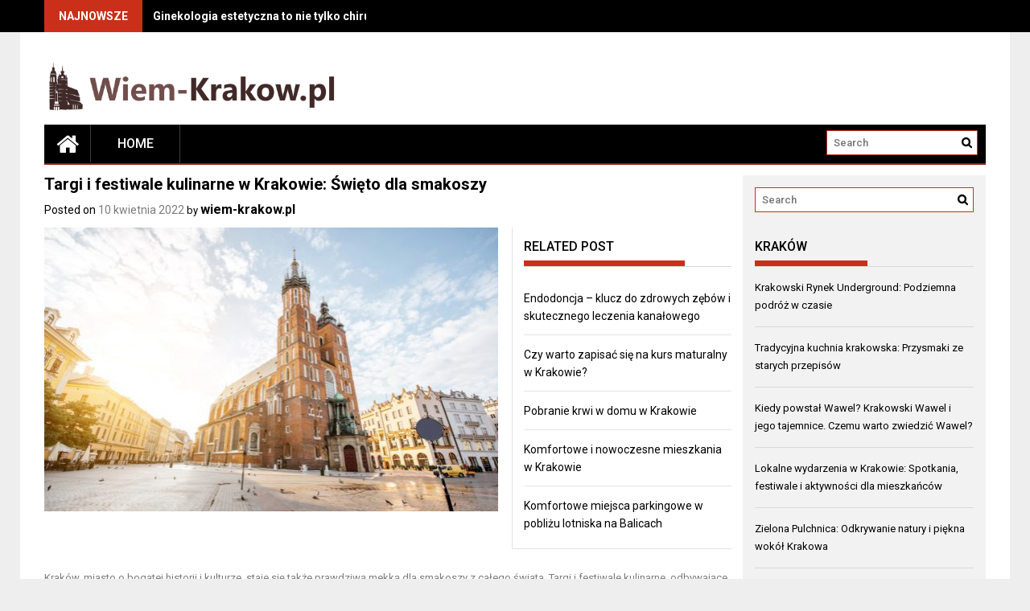

--- FILE ---
content_type: text/html; charset=UTF-8
request_url: https://wiem-krakow.pl/targi-i-festiwale-kulinarne-w-krakowie-swieto-dla-smakoszy/
body_size: 16892
content:
<!DOCTYPE html>
<html lang="pl-PL">
<head>
    <meta charset="UTF-8">
    <meta name="viewport" content="width=device-width, initial-scale=1">
    <link rel="profile" href="https://gmpg.org/xfn/11">
    <link rel="pingback" href="https://wiem-krakow.pl/xmlrpc.php">

    <meta name='robots' content='index, follow, max-image-preview:large, max-snippet:-1, max-video-preview:-1' />

	<!-- This site is optimized with the Yoast SEO plugin v26.6 - https://yoast.com/wordpress/plugins/seo/ -->
	<title>Targi i festiwale kulinarne w Krakowie: Święto dla smakoszy - Informator Kraków</title>
	<link rel="canonical" href="https://wiem-krakow.pl/targi-i-festiwale-kulinarne-w-krakowie-swieto-dla-smakoszy/" />
	<meta property="og:locale" content="pl_PL" />
	<meta property="og:type" content="article" />
	<meta property="og:title" content="Targi i festiwale kulinarne w Krakowie: Święto dla smakoszy - Informator Kraków" />
	<meta property="og:description" content="Kraków, miasto o bogatej historii i kulturze, staje się także prawdziwą mekką dla smakoszy z całego świata. Targi i festiwale kulinarne, odbywające się w różnych zakątkach tego pięknego miasta, oferują niezapomniane doznania kulinarne oraz możliwość spróbowania potraw z najróżniejszych zakątków globu. Każde wydarzenie to nie tylko szansa na degustację pysznych dań, ale także okazja do odkrywania lokalnych specjałów i tradycji kulinarnych. Przygotuj się na wyjątkowe doświadczenia, które zaspokoją nawet najbardziej wymagające podniebienia! Jakie są najpopularniejsze..." />
	<meta property="og:url" content="https://wiem-krakow.pl/targi-i-festiwale-kulinarne-w-krakowie-swieto-dla-smakoszy/" />
	<meta property="og:site_name" content="Informator Kraków" />
	<meta property="article:published_time" content="2022-04-09T23:18:13+00:00" />
	<meta property="article:modified_time" content="2025-12-19T11:49:11+00:00" />
	<meta property="og:image" content="https://wiem-krakow.pl/wp-content/uploads/2023/05/cityscape-view-market-square-with-famous-saint-marys-basilica-during-sunrise-krakow-poland.jpg" />
	<meta property="og:image:width" content="1280" />
	<meta property="og:image:height" content="854" />
	<meta property="og:image:type" content="image/jpeg" />
	<meta name="author" content="wiem-krakow.pl" />
	<meta name="twitter:card" content="summary_large_image" />
	<meta name="twitter:label1" content="Napisane przez" />
	<meta name="twitter:data1" content="wiem-krakow.pl" />
	<meta name="twitter:label2" content="Szacowany czas czytania" />
	<meta name="twitter:data2" content="7 minut" />
	<script type="application/ld+json" class="yoast-schema-graph">{"@context":"https://schema.org","@graph":[{"@type":"Article","@id":"https://wiem-krakow.pl/targi-i-festiwale-kulinarne-w-krakowie-swieto-dla-smakoszy/#article","isPartOf":{"@id":"https://wiem-krakow.pl/targi-i-festiwale-kulinarne-w-krakowie-swieto-dla-smakoszy/"},"author":{"name":"wiem-krakow.pl","@id":"https://wiem-krakow.pl/#/schema/person/3e42c466667eaa19d950d5047ef8ae69"},"headline":"Targi i festiwale kulinarne w Krakowie: Święto dla smakoszy","datePublished":"2022-04-09T23:18:13+00:00","dateModified":"2025-12-19T11:49:11+00:00","mainEntityOfPage":{"@id":"https://wiem-krakow.pl/targi-i-festiwale-kulinarne-w-krakowie-swieto-dla-smakoszy/"},"wordCount":1462,"publisher":{"@id":"https://wiem-krakow.pl/#organization"},"image":{"@id":"https://wiem-krakow.pl/targi-i-festiwale-kulinarne-w-krakowie-swieto-dla-smakoszy/#primaryimage"},"thumbnailUrl":"https://wiem-krakow.pl/wp-content/uploads/2023/05/cityscape-view-market-square-with-famous-saint-marys-basilica-during-sunrise-krakow-poland.jpg","articleSection":["Kraków"],"inLanguage":"pl-PL"},{"@type":"WebPage","@id":"https://wiem-krakow.pl/targi-i-festiwale-kulinarne-w-krakowie-swieto-dla-smakoszy/","url":"https://wiem-krakow.pl/targi-i-festiwale-kulinarne-w-krakowie-swieto-dla-smakoszy/","name":"Targi i festiwale kulinarne w Krakowie: Święto dla smakoszy - Informator Kraków","isPartOf":{"@id":"https://wiem-krakow.pl/#website"},"primaryImageOfPage":{"@id":"https://wiem-krakow.pl/targi-i-festiwale-kulinarne-w-krakowie-swieto-dla-smakoszy/#primaryimage"},"image":{"@id":"https://wiem-krakow.pl/targi-i-festiwale-kulinarne-w-krakowie-swieto-dla-smakoszy/#primaryimage"},"thumbnailUrl":"https://wiem-krakow.pl/wp-content/uploads/2023/05/cityscape-view-market-square-with-famous-saint-marys-basilica-during-sunrise-krakow-poland.jpg","datePublished":"2022-04-09T23:18:13+00:00","dateModified":"2025-12-19T11:49:11+00:00","breadcrumb":{"@id":"https://wiem-krakow.pl/targi-i-festiwale-kulinarne-w-krakowie-swieto-dla-smakoszy/#breadcrumb"},"inLanguage":"pl-PL","potentialAction":[{"@type":"ReadAction","target":["https://wiem-krakow.pl/targi-i-festiwale-kulinarne-w-krakowie-swieto-dla-smakoszy/"]}]},{"@type":"ImageObject","inLanguage":"pl-PL","@id":"https://wiem-krakow.pl/targi-i-festiwale-kulinarne-w-krakowie-swieto-dla-smakoszy/#primaryimage","url":"https://wiem-krakow.pl/wp-content/uploads/2023/05/cityscape-view-market-square-with-famous-saint-marys-basilica-during-sunrise-krakow-poland.jpg","contentUrl":"https://wiem-krakow.pl/wp-content/uploads/2023/05/cityscape-view-market-square-with-famous-saint-marys-basilica-during-sunrise-krakow-poland.jpg","width":1280,"height":854},{"@type":"BreadcrumbList","@id":"https://wiem-krakow.pl/targi-i-festiwale-kulinarne-w-krakowie-swieto-dla-smakoszy/#breadcrumb","itemListElement":[{"@type":"ListItem","position":1,"name":"Strona główna","item":"https://wiem-krakow.pl/"},{"@type":"ListItem","position":2,"name":"Targi i festiwale kulinarne w Krakowie: Święto dla smakoszy"}]},{"@type":"WebSite","@id":"https://wiem-krakow.pl/#website","url":"https://wiem-krakow.pl/","name":"Informator Kraków","description":"O Krakowie (prawie) wszystko","publisher":{"@id":"https://wiem-krakow.pl/#organization"},"potentialAction":[{"@type":"SearchAction","target":{"@type":"EntryPoint","urlTemplate":"https://wiem-krakow.pl/?s={search_term_string}"},"query-input":{"@type":"PropertyValueSpecification","valueRequired":true,"valueName":"search_term_string"}}],"inLanguage":"pl-PL"},{"@type":"Organization","@id":"https://wiem-krakow.pl/#organization","name":"Informator Kraków","url":"https://wiem-krakow.pl/","logo":{"@type":"ImageObject","inLanguage":"pl-PL","@id":"https://wiem-krakow.pl/#/schema/logo/image/","url":"https://wiem-krakow.pl/wp-content/uploads/2020/10/cropped-logo.png","contentUrl":"https://wiem-krakow.pl/wp-content/uploads/2020/10/cropped-logo.png","width":560,"height":95,"caption":"Informator Kraków"},"image":{"@id":"https://wiem-krakow.pl/#/schema/logo/image/"}},{"@type":"Person","@id":"https://wiem-krakow.pl/#/schema/person/3e42c466667eaa19d950d5047ef8ae69","name":"wiem-krakow.pl","image":{"@type":"ImageObject","inLanguage":"pl-PL","@id":"https://wiem-krakow.pl/#/schema/person/image/","url":"https://secure.gravatar.com/avatar/bfd83fde509db3de9c690690b87690711d492ee9717552382212a506974c8308?s=96&d=mm&r=g","contentUrl":"https://secure.gravatar.com/avatar/bfd83fde509db3de9c690690b87690711d492ee9717552382212a506974c8308?s=96&d=mm&r=g","caption":"wiem-krakow.pl"},"url":"https://wiem-krakow.pl/author/wiem-krakow-pl/"}]}</script>
	<!-- / Yoast SEO plugin. -->


<link rel='dns-prefetch' href='//fonts.googleapis.com' />
<link rel="alternate" type="application/rss+xml" title="Informator Kraków &raquo; Kanał z wpisami" href="https://wiem-krakow.pl/feed/" />
<link rel="alternate" type="application/rss+xml" title="Informator Kraków &raquo; Kanał z komentarzami" href="https://wiem-krakow.pl/comments/feed/" />
<link rel="alternate" title="oEmbed (JSON)" type="application/json+oembed" href="https://wiem-krakow.pl/wp-json/oembed/1.0/embed?url=https%3A%2F%2Fwiem-krakow.pl%2Ftargi-i-festiwale-kulinarne-w-krakowie-swieto-dla-smakoszy%2F" />
<link rel="alternate" title="oEmbed (XML)" type="text/xml+oembed" href="https://wiem-krakow.pl/wp-json/oembed/1.0/embed?url=https%3A%2F%2Fwiem-krakow.pl%2Ftargi-i-festiwale-kulinarne-w-krakowie-swieto-dla-smakoszy%2F&#038;format=xml" />
<style id='wp-img-auto-sizes-contain-inline-css' type='text/css'>
img:is([sizes=auto i],[sizes^="auto," i]){contain-intrinsic-size:3000px 1500px}
/*# sourceURL=wp-img-auto-sizes-contain-inline-css */
</style>
<style id='wp-emoji-styles-inline-css' type='text/css'>

	img.wp-smiley, img.emoji {
		display: inline !important;
		border: none !important;
		box-shadow: none !important;
		height: 1em !important;
		width: 1em !important;
		margin: 0 0.07em !important;
		vertical-align: -0.1em !important;
		background: none !important;
		padding: 0 !important;
	}
/*# sourceURL=wp-emoji-styles-inline-css */
</style>
<style id='wp-block-library-inline-css' type='text/css'>
:root{--wp-block-synced-color:#7a00df;--wp-block-synced-color--rgb:122,0,223;--wp-bound-block-color:var(--wp-block-synced-color);--wp-editor-canvas-background:#ddd;--wp-admin-theme-color:#007cba;--wp-admin-theme-color--rgb:0,124,186;--wp-admin-theme-color-darker-10:#006ba1;--wp-admin-theme-color-darker-10--rgb:0,107,160.5;--wp-admin-theme-color-darker-20:#005a87;--wp-admin-theme-color-darker-20--rgb:0,90,135;--wp-admin-border-width-focus:2px}@media (min-resolution:192dpi){:root{--wp-admin-border-width-focus:1.5px}}.wp-element-button{cursor:pointer}:root .has-very-light-gray-background-color{background-color:#eee}:root .has-very-dark-gray-background-color{background-color:#313131}:root .has-very-light-gray-color{color:#eee}:root .has-very-dark-gray-color{color:#313131}:root .has-vivid-green-cyan-to-vivid-cyan-blue-gradient-background{background:linear-gradient(135deg,#00d084,#0693e3)}:root .has-purple-crush-gradient-background{background:linear-gradient(135deg,#34e2e4,#4721fb 50%,#ab1dfe)}:root .has-hazy-dawn-gradient-background{background:linear-gradient(135deg,#faaca8,#dad0ec)}:root .has-subdued-olive-gradient-background{background:linear-gradient(135deg,#fafae1,#67a671)}:root .has-atomic-cream-gradient-background{background:linear-gradient(135deg,#fdd79a,#004a59)}:root .has-nightshade-gradient-background{background:linear-gradient(135deg,#330968,#31cdcf)}:root .has-midnight-gradient-background{background:linear-gradient(135deg,#020381,#2874fc)}:root{--wp--preset--font-size--normal:16px;--wp--preset--font-size--huge:42px}.has-regular-font-size{font-size:1em}.has-larger-font-size{font-size:2.625em}.has-normal-font-size{font-size:var(--wp--preset--font-size--normal)}.has-huge-font-size{font-size:var(--wp--preset--font-size--huge)}.has-text-align-center{text-align:center}.has-text-align-left{text-align:left}.has-text-align-right{text-align:right}.has-fit-text{white-space:nowrap!important}#end-resizable-editor-section{display:none}.aligncenter{clear:both}.items-justified-left{justify-content:flex-start}.items-justified-center{justify-content:center}.items-justified-right{justify-content:flex-end}.items-justified-space-between{justify-content:space-between}.screen-reader-text{border:0;clip-path:inset(50%);height:1px;margin:-1px;overflow:hidden;padding:0;position:absolute;width:1px;word-wrap:normal!important}.screen-reader-text:focus{background-color:#ddd;clip-path:none;color:#444;display:block;font-size:1em;height:auto;left:5px;line-height:normal;padding:15px 23px 14px;text-decoration:none;top:5px;width:auto;z-index:100000}html :where(.has-border-color){border-style:solid}html :where([style*=border-top-color]){border-top-style:solid}html :where([style*=border-right-color]){border-right-style:solid}html :where([style*=border-bottom-color]){border-bottom-style:solid}html :where([style*=border-left-color]){border-left-style:solid}html :where([style*=border-width]){border-style:solid}html :where([style*=border-top-width]){border-top-style:solid}html :where([style*=border-right-width]){border-right-style:solid}html :where([style*=border-bottom-width]){border-bottom-style:solid}html :where([style*=border-left-width]){border-left-style:solid}html :where(img[class*=wp-image-]){height:auto;max-width:100%}:where(figure){margin:0 0 1em}html :where(.is-position-sticky){--wp-admin--admin-bar--position-offset:var(--wp-admin--admin-bar--height,0px)}@media screen and (max-width:600px){html :where(.is-position-sticky){--wp-admin--admin-bar--position-offset:0px}}

/*# sourceURL=wp-block-library-inline-css */
</style><style id='global-styles-inline-css' type='text/css'>
:root{--wp--preset--aspect-ratio--square: 1;--wp--preset--aspect-ratio--4-3: 4/3;--wp--preset--aspect-ratio--3-4: 3/4;--wp--preset--aspect-ratio--3-2: 3/2;--wp--preset--aspect-ratio--2-3: 2/3;--wp--preset--aspect-ratio--16-9: 16/9;--wp--preset--aspect-ratio--9-16: 9/16;--wp--preset--color--black: #000000;--wp--preset--color--cyan-bluish-gray: #abb8c3;--wp--preset--color--white: #ffffff;--wp--preset--color--pale-pink: #f78da7;--wp--preset--color--vivid-red: #cf2e2e;--wp--preset--color--luminous-vivid-orange: #ff6900;--wp--preset--color--luminous-vivid-amber: #fcb900;--wp--preset--color--light-green-cyan: #7bdcb5;--wp--preset--color--vivid-green-cyan: #00d084;--wp--preset--color--pale-cyan-blue: #8ed1fc;--wp--preset--color--vivid-cyan-blue: #0693e3;--wp--preset--color--vivid-purple: #9b51e0;--wp--preset--gradient--vivid-cyan-blue-to-vivid-purple: linear-gradient(135deg,rgb(6,147,227) 0%,rgb(155,81,224) 100%);--wp--preset--gradient--light-green-cyan-to-vivid-green-cyan: linear-gradient(135deg,rgb(122,220,180) 0%,rgb(0,208,130) 100%);--wp--preset--gradient--luminous-vivid-amber-to-luminous-vivid-orange: linear-gradient(135deg,rgb(252,185,0) 0%,rgb(255,105,0) 100%);--wp--preset--gradient--luminous-vivid-orange-to-vivid-red: linear-gradient(135deg,rgb(255,105,0) 0%,rgb(207,46,46) 100%);--wp--preset--gradient--very-light-gray-to-cyan-bluish-gray: linear-gradient(135deg,rgb(238,238,238) 0%,rgb(169,184,195) 100%);--wp--preset--gradient--cool-to-warm-spectrum: linear-gradient(135deg,rgb(74,234,220) 0%,rgb(151,120,209) 20%,rgb(207,42,186) 40%,rgb(238,44,130) 60%,rgb(251,105,98) 80%,rgb(254,248,76) 100%);--wp--preset--gradient--blush-light-purple: linear-gradient(135deg,rgb(255,206,236) 0%,rgb(152,150,240) 100%);--wp--preset--gradient--blush-bordeaux: linear-gradient(135deg,rgb(254,205,165) 0%,rgb(254,45,45) 50%,rgb(107,0,62) 100%);--wp--preset--gradient--luminous-dusk: linear-gradient(135deg,rgb(255,203,112) 0%,rgb(199,81,192) 50%,rgb(65,88,208) 100%);--wp--preset--gradient--pale-ocean: linear-gradient(135deg,rgb(255,245,203) 0%,rgb(182,227,212) 50%,rgb(51,167,181) 100%);--wp--preset--gradient--electric-grass: linear-gradient(135deg,rgb(202,248,128) 0%,rgb(113,206,126) 100%);--wp--preset--gradient--midnight: linear-gradient(135deg,rgb(2,3,129) 0%,rgb(40,116,252) 100%);--wp--preset--font-size--small: 13px;--wp--preset--font-size--medium: 20px;--wp--preset--font-size--large: 36px;--wp--preset--font-size--x-large: 42px;--wp--preset--spacing--20: 0.44rem;--wp--preset--spacing--30: 0.67rem;--wp--preset--spacing--40: 1rem;--wp--preset--spacing--50: 1.5rem;--wp--preset--spacing--60: 2.25rem;--wp--preset--spacing--70: 3.38rem;--wp--preset--spacing--80: 5.06rem;--wp--preset--shadow--natural: 6px 6px 9px rgba(0, 0, 0, 0.2);--wp--preset--shadow--deep: 12px 12px 50px rgba(0, 0, 0, 0.4);--wp--preset--shadow--sharp: 6px 6px 0px rgba(0, 0, 0, 0.2);--wp--preset--shadow--outlined: 6px 6px 0px -3px rgb(255, 255, 255), 6px 6px rgb(0, 0, 0);--wp--preset--shadow--crisp: 6px 6px 0px rgb(0, 0, 0);}:where(.is-layout-flex){gap: 0.5em;}:where(.is-layout-grid){gap: 0.5em;}body .is-layout-flex{display: flex;}.is-layout-flex{flex-wrap: wrap;align-items: center;}.is-layout-flex > :is(*, div){margin: 0;}body .is-layout-grid{display: grid;}.is-layout-grid > :is(*, div){margin: 0;}:where(.wp-block-columns.is-layout-flex){gap: 2em;}:where(.wp-block-columns.is-layout-grid){gap: 2em;}:where(.wp-block-post-template.is-layout-flex){gap: 1.25em;}:where(.wp-block-post-template.is-layout-grid){gap: 1.25em;}.has-black-color{color: var(--wp--preset--color--black) !important;}.has-cyan-bluish-gray-color{color: var(--wp--preset--color--cyan-bluish-gray) !important;}.has-white-color{color: var(--wp--preset--color--white) !important;}.has-pale-pink-color{color: var(--wp--preset--color--pale-pink) !important;}.has-vivid-red-color{color: var(--wp--preset--color--vivid-red) !important;}.has-luminous-vivid-orange-color{color: var(--wp--preset--color--luminous-vivid-orange) !important;}.has-luminous-vivid-amber-color{color: var(--wp--preset--color--luminous-vivid-amber) !important;}.has-light-green-cyan-color{color: var(--wp--preset--color--light-green-cyan) !important;}.has-vivid-green-cyan-color{color: var(--wp--preset--color--vivid-green-cyan) !important;}.has-pale-cyan-blue-color{color: var(--wp--preset--color--pale-cyan-blue) !important;}.has-vivid-cyan-blue-color{color: var(--wp--preset--color--vivid-cyan-blue) !important;}.has-vivid-purple-color{color: var(--wp--preset--color--vivid-purple) !important;}.has-black-background-color{background-color: var(--wp--preset--color--black) !important;}.has-cyan-bluish-gray-background-color{background-color: var(--wp--preset--color--cyan-bluish-gray) !important;}.has-white-background-color{background-color: var(--wp--preset--color--white) !important;}.has-pale-pink-background-color{background-color: var(--wp--preset--color--pale-pink) !important;}.has-vivid-red-background-color{background-color: var(--wp--preset--color--vivid-red) !important;}.has-luminous-vivid-orange-background-color{background-color: var(--wp--preset--color--luminous-vivid-orange) !important;}.has-luminous-vivid-amber-background-color{background-color: var(--wp--preset--color--luminous-vivid-amber) !important;}.has-light-green-cyan-background-color{background-color: var(--wp--preset--color--light-green-cyan) !important;}.has-vivid-green-cyan-background-color{background-color: var(--wp--preset--color--vivid-green-cyan) !important;}.has-pale-cyan-blue-background-color{background-color: var(--wp--preset--color--pale-cyan-blue) !important;}.has-vivid-cyan-blue-background-color{background-color: var(--wp--preset--color--vivid-cyan-blue) !important;}.has-vivid-purple-background-color{background-color: var(--wp--preset--color--vivid-purple) !important;}.has-black-border-color{border-color: var(--wp--preset--color--black) !important;}.has-cyan-bluish-gray-border-color{border-color: var(--wp--preset--color--cyan-bluish-gray) !important;}.has-white-border-color{border-color: var(--wp--preset--color--white) !important;}.has-pale-pink-border-color{border-color: var(--wp--preset--color--pale-pink) !important;}.has-vivid-red-border-color{border-color: var(--wp--preset--color--vivid-red) !important;}.has-luminous-vivid-orange-border-color{border-color: var(--wp--preset--color--luminous-vivid-orange) !important;}.has-luminous-vivid-amber-border-color{border-color: var(--wp--preset--color--luminous-vivid-amber) !important;}.has-light-green-cyan-border-color{border-color: var(--wp--preset--color--light-green-cyan) !important;}.has-vivid-green-cyan-border-color{border-color: var(--wp--preset--color--vivid-green-cyan) !important;}.has-pale-cyan-blue-border-color{border-color: var(--wp--preset--color--pale-cyan-blue) !important;}.has-vivid-cyan-blue-border-color{border-color: var(--wp--preset--color--vivid-cyan-blue) !important;}.has-vivid-purple-border-color{border-color: var(--wp--preset--color--vivid-purple) !important;}.has-vivid-cyan-blue-to-vivid-purple-gradient-background{background: var(--wp--preset--gradient--vivid-cyan-blue-to-vivid-purple) !important;}.has-light-green-cyan-to-vivid-green-cyan-gradient-background{background: var(--wp--preset--gradient--light-green-cyan-to-vivid-green-cyan) !important;}.has-luminous-vivid-amber-to-luminous-vivid-orange-gradient-background{background: var(--wp--preset--gradient--luminous-vivid-amber-to-luminous-vivid-orange) !important;}.has-luminous-vivid-orange-to-vivid-red-gradient-background{background: var(--wp--preset--gradient--luminous-vivid-orange-to-vivid-red) !important;}.has-very-light-gray-to-cyan-bluish-gray-gradient-background{background: var(--wp--preset--gradient--very-light-gray-to-cyan-bluish-gray) !important;}.has-cool-to-warm-spectrum-gradient-background{background: var(--wp--preset--gradient--cool-to-warm-spectrum) !important;}.has-blush-light-purple-gradient-background{background: var(--wp--preset--gradient--blush-light-purple) !important;}.has-blush-bordeaux-gradient-background{background: var(--wp--preset--gradient--blush-bordeaux) !important;}.has-luminous-dusk-gradient-background{background: var(--wp--preset--gradient--luminous-dusk) !important;}.has-pale-ocean-gradient-background{background: var(--wp--preset--gradient--pale-ocean) !important;}.has-electric-grass-gradient-background{background: var(--wp--preset--gradient--electric-grass) !important;}.has-midnight-gradient-background{background: var(--wp--preset--gradient--midnight) !important;}.has-small-font-size{font-size: var(--wp--preset--font-size--small) !important;}.has-medium-font-size{font-size: var(--wp--preset--font-size--medium) !important;}.has-large-font-size{font-size: var(--wp--preset--font-size--large) !important;}.has-x-large-font-size{font-size: var(--wp--preset--font-size--x-large) !important;}
/*# sourceURL=global-styles-inline-css */
</style>

<style id='classic-theme-styles-inline-css' type='text/css'>
/*! This file is auto-generated */
.wp-block-button__link{color:#fff;background-color:#32373c;border-radius:9999px;box-shadow:none;text-decoration:none;padding:calc(.667em + 2px) calc(1.333em + 2px);font-size:1.125em}.wp-block-file__button{background:#32373c;color:#fff;text-decoration:none}
/*# sourceURL=/wp-includes/css/classic-themes.min.css */
</style>
<link rel='stylesheet' id='profitmag-font-awesome-css' href='https://wiem-krakow.pl/wp-content/themes/profitmag/css/font-awesome.min.css?ver=6.9' type='text/css' media='all' />
<link rel='stylesheet' id='profitmag-bxslider-style-css' href='https://wiem-krakow.pl/wp-content/themes/profitmag/css/jquery.bxslider.css?ver=6.9' type='text/css' media='all' />
<link rel='stylesheet' id='profitmag-ticker-style-css' href='https://wiem-krakow.pl/wp-content/themes/profitmag/css/ticker-style.css?ver=6.9' type='text/css' media='all' />
<link rel='stylesheet' id='profitmag-noivolightbox-style-css' href='https://wiem-krakow.pl/wp-content/themes/profitmag/css/nivo-lightbox.css?ver=6.9' type='text/css' media='all' />
<link rel='stylesheet' id='profitmag-scrollcss-css' href='https://wiem-krakow.pl/wp-content/themes/profitmag/css/jquery.mCustomScrollbar.css?ver=6.9' type='text/css' media='all' />
<link rel='stylesheet' id='profitmag-google-font-css' href='//fonts.googleapis.com/css?family=Roboto:400,100,100italic,300,300italic,400italic,500,500italic,700,700italic,900,900italic&#038;subset=latin,latin-ext' type='text/css' media='all' />
<link rel='stylesheet' id='profitmag-style-css' href='https://wiem-krakow.pl/wp-content/themes/profitmag/style.css?ver=6.9' type='text/css' media='all' />
<link rel='stylesheet' id='profitmag-child-style-css' href='https://wiem-krakow.pl/wp-content/themes/profitmag-child/style.css?ver=6.9' type='text/css' media='all' />
<link rel='stylesheet' id='profitmag-responsive-css' href='https://wiem-krakow.pl/wp-content/themes/profitmag/css/responsive.css?ver=6.9' type='text/css' media='all' />
<link rel='stylesheet' id='profitmag-color-scheme-css' href='https://wiem-krakow.pl/wp-content/themes/profitmag/css/red.css' type='text/css' media='all' />
<link rel='stylesheet' id='profitmag-header-color-scheme-css' href='https://wiem-krakow.pl/wp-content/themes/profitmag/css/black-css.css' type='text/css' media='all' />
<link rel='stylesheet' id='arpw-style-css' href='https://wiem-krakow.pl/wp-content/plugins/advanced-random-posts-widget/assets/css/arpw-frontend.css?ver=6.9' type='text/css' media='all' />
<link rel='stylesheet' id='yarppRelatedCss-css' href='https://wiem-krakow.pl/wp-content/plugins/yet-another-related-posts-plugin/style/related.css?ver=5.30.11' type='text/css' media='all' />
<script type="text/javascript" src="https://wiem-krakow.pl/wp-includes/js/jquery/jquery.min.js?ver=3.7.1" id="jquery-core-js"></script>
<script type="text/javascript" src="https://wiem-krakow.pl/wp-includes/js/jquery/jquery-migrate.min.js?ver=3.4.1" id="jquery-migrate-js"></script>
<script type="text/javascript" src="https://wiem-krakow.pl/wp-content/themes/profitmag/js/nivo-lightbox.min.js?ver=6.9" id="profitmag-nivolightbox-js-js"></script>
<script type="text/javascript" src="https://wiem-krakow.pl/wp-content/themes/profitmag/js/jquery.slicknav.min.js?ver=6.9" id="profitmag-slicknav-js-js"></script>
<script type="text/javascript" src="https://wiem-krakow.pl/wp-content/themes/profitmag/js/modernizr.min.js?ver=2.6.2" id="profitmag-mordenizer-js"></script>
<link rel="https://api.w.org/" href="https://wiem-krakow.pl/wp-json/" /><link rel="alternate" title="JSON" type="application/json" href="https://wiem-krakow.pl/wp-json/wp/v2/posts/259" /><link rel="EditURI" type="application/rsd+xml" title="RSD" href="https://wiem-krakow.pl/xmlrpc.php?rsd" />
<meta name="generator" content="WordPress 6.9" />
<link rel='shortlink' href='https://wiem-krakow.pl/?p=259' />

		<!-- GA Google Analytics @ https://m0n.co/ga -->
		<script async src="https://www.googletagmanager.com/gtag/js?id=UA-101179247-50"></script>
		<script>
			window.dataLayer = window.dataLayer || [];
			function gtag(){dataLayer.push(arguments);}
			gtag('js', new Date());
			gtag('config', 'UA-101179247-50');
		</script>

	<!-- Analytics by WP Statistics - https://wp-statistics.com -->
<style type="text/css">.recentcomments a{display:inline !important;padding:0 !important;margin:0 !important;}</style>	<style type="text/css">
			.site-title,
		.site-description {
			position: absolute;
			clip: rect(1px, 1px, 1px, 1px);
		}
		</style>
			<style type="text/css" id="wp-custom-css">
			p a{
	text-decoration:underline;
color:#ff9a38;
}		</style>
		</head>

<body data-rsssl=1 class="wp-singular post-template-default single single-post postid-259 single-format-standard wp-custom-logo wp-theme-profitmag wp-child-theme-profitmag-child right_sidebar">
    
    <div id="page" class="hfeed site">

       <header id="masthead" class="site-header clearfix" role="banner">
        <div class="top-header-block clearfix">
            <div class="wrapper">
                                <div class="header-latest-posts f-left">
                                                                                        
                    <div class="latest-post-title">Najnowsze</div>
                    <div class="latest-post-content">
                     
                    <ul id="js-latest" class="js-hidden">                        
                        
                            <li><a href="https://wiem-krakow.pl/ginekologia-estetyczna-to-nie-tylko-chirurgia-przeglad-metod-maloinwazyjnych/" title="Ginekologia estetyczna to nie tylko chirurgia: przegląd metod małoinwazyjnych">Ginekologia estetyczna to nie tylko chirurgia: przegląd metod małoinwazyjnych</a></li>

                        
                            <li><a href="https://wiem-krakow.pl/nowoczesne-pomysly-na-drewniane-krzesla-ktore-odmienia-twoj-wnetrze/" title="Nowoczesne pomysły na drewniane krzesła, które odmienią Twój wnętrze">Nowoczesne pomysły na drewniane krzesła, które odmienią Twój wnętrze</a></li>

                        
                            <li><a href="https://wiem-krakow.pl/nowoczesny-druk-opakowan-kartonowych-trendy-i-innowacje-w-branzy/" title="Nowoczesny druk opakowań kartonowych: trendy i innowacje w branży">Nowoczesny druk opakowań kartonowych: trendy i innowacje w branży</a></li>

                        
                            <li><a href="https://wiem-krakow.pl/lizawka-dla-koni-jak-wybrac-najlepsza-dla-swojego-pupila/" title="Lizawka dla koni - jak wybrać najlepszą dla swojego pupila?">Lizawka dla koni - jak wybrać najlepszą dla swojego pupila?</a></li>

                        
                            <li><a href="https://wiem-krakow.pl/nowoczesne-podejscie-do-projektowania-i-budowy-obiektow-sportowych-oraz-hal-sportowych/" title="Nowoczesne podejście do projektowania i budowy obiektów sportowych oraz hal sportowych">Nowoczesne podejście do projektowania i budowy obiektów sportowych oraz hal sportowych</a></li>

                                            </ul>

                                    </div>
            </div> <!-- .header-latest-posts -->
            
            <div class="right-header f-right">
                            <div class="socials">
                
                
                
                
                
                
                
                
                
                
                
                
                
                
                            </div>
                        </div>
        </div>          
    </div><!-- .top-header-block -->

    <div class="wrapper header-wrapper clearfix">
      <div class="header-container"> 



        <div class="site-branding clearfix">
         <div class="site-logo f-left">

            <a href="https://wiem-krakow.pl/" class="custom-logo-link" rel="home"><img width="560" height="95" src="https://wiem-krakow.pl/wp-content/uploads/2020/10/cropped-logo.png" class="custom-logo" alt="Informator Kraków" decoding="async" fetchpriority="high" srcset="https://wiem-krakow.pl/wp-content/uploads/2020/10/cropped-logo.png 560w, https://wiem-krakow.pl/wp-content/uploads/2020/10/cropped-logo-300x51.png 300w" sizes="(max-width: 560px) 100vw, 560px" /></a>
</div>


</div>


<nav id="site-navigation" class="main-navigation home-nav-icon clearfix menu-left" role="navigation" >
 <div class="desktop-menu clearfix">
            <div class="home-icon">
            <a href="https://wiem-krakow.pl/" title="Informator Kraków"><i class="fa fa-home"></i></a>
        </div>
        <ul id="menu-main-menu" class="menu"><li class="menu-item"><a href="https://wiem-krakow.pl/">Home</a></li></ul>
    <div class="search-block">
                    <form role="search" method="get" id="searchform" class="searchform" action="https://wiem-krakow.pl/" >
            <div><label class="screen-reader-text" for="s"></label>
                <input type="text" value="" name="s" id="s" placeholder="Search" />
                <input type="submit" id="searchsubmit" value="Search" />
            </div>
        </form>            </div>
</div>
<div class="responsive-slick-menu clearfix"></div>

</nav><!-- #site-navigation -->

</div> <!-- .header-container -->
</div><!-- header-wrapper-->

</header><!-- #masthead -->


<div class="wrapper content-wrapper clearfix">

    <div class="slider-feature-wrap clearfix">
        <!-- Slider -->
        
        <!-- Featured Post Beside Slider -->
        
           </div>    
   <div id="content" class="site-content">


	<div id="primary" class="content-area">
		<main id="main" class="site-main" role="main">

		            
			
<article id="post-259" class="post-259 post type-post status-publish format-standard has-post-thumbnail hentry category-krakow">
	<header class="entry-header">
		<h1 class="entry-title">Targi i festiwale kulinarne w Krakowie: Święto dla smakoszy</h1>
		<div class="entry-meta">
			<span class="posted-on">Posted on <a href="https://wiem-krakow.pl/targi-i-festiwale-kulinarne-w-krakowie-swieto-dla-smakoszy/" rel="bookmark"><time class="entry-date published" datetime="2022-04-10T01:18:13+02:00">10 kwietnia 2022</time><time class="updated" datetime="2025-12-19T12:49:11+01:00">19 grudnia 2025</time></a></span><span class="byline"> by <span class="author vcard"><a class="url fn n" href="https://wiem-krakow.pl/author/wiem-krakow-pl/">wiem-krakow.pl</a></span></span>		</div><!-- .entry-meta -->
	</header><!-- .entry-header -->

	<div class="single-feat clearfix">
        <figure class="single-thumb">
            <img width="563" height="353" src="https://wiem-krakow.pl/wp-content/uploads/2023/05/cityscape-view-market-square-with-famous-saint-marys-basilica-during-sunrise-krakow-poland-563x353.jpg" class="attachment-single-thumb size-single-thumb wp-post-image" alt="" decoding="async" srcset="https://wiem-krakow.pl/wp-content/uploads/2023/05/cityscape-view-market-square-with-famous-saint-marys-basilica-during-sunrise-krakow-poland-563x353.jpg 563w, https://wiem-krakow.pl/wp-content/uploads/2023/05/cityscape-view-market-square-with-famous-saint-marys-basilica-during-sunrise-krakow-poland-487x304.jpg 487w" sizes="(max-width: 563px) 100vw, 563px" />        </figure>
        
        <div class="related-post">
            <h2 class="block-title"><span class="bordertitle-red"></span>Related Post</h2>
            <ul>                
                    <li><a href="https://wiem-krakow.pl/endodoncja-klucz-do-zdrowych-zebow-i-skutecznego-leczenia-kanalowego/" title="Endodoncja &#8211; klucz do zdrowych zębów i skutecznego leczenia kanałowego">Endodoncja &#8211; klucz do zdrowych zębów i skutecznego leczenia kanałowego</a></li> 

                                    
                    <li><a href="https://wiem-krakow.pl/czy-warto-zapisac-sie-na-kurs-maturalny-w-krakowie/" title="Czy warto zapisać się na kurs maturalny w Krakowie?">Czy warto zapisać się na kurs maturalny w Krakowie?</a></li> 

                                    
                    <li><a href="https://wiem-krakow.pl/pobranie-krwi-w-domu-w-krakowie/" title="Pobranie krwi w domu w Krakowie">Pobranie krwi w domu w Krakowie</a></li> 

                                    
                    <li><a href="https://wiem-krakow.pl/komfortowe-i-nowoczesne-mieszkania-w-krakowie/" title="Komfortowe i nowoczesne mieszkania w Krakowie">Komfortowe i nowoczesne mieszkania w Krakowie</a></li> 

                                    
                    <li><a href="https://wiem-krakow.pl/komfortowe-miejsca-parkingowe-w-poblizu-lotniska-na-balicach/" title="Komfortowe miejsca parkingowe w pobliżu lotniska na Balicach">Komfortowe miejsca parkingowe w pobliżu lotniska na Balicach</a></li> 

                    </ul>    
                            <ul>
                
            </ul>
        </div>
    </div>
    
    <div class="entry-content">
		
        <figure></figure>
        <p>Kraków, miasto o bogatej historii i kulturze, staje się także prawdziwą mekką dla smakoszy z całego świata. Targi i festiwale kulinarne, odbywające się w różnych zakątkach tego pięknego miasta, oferują niezapomniane doznania kulinarne oraz możliwość spróbowania potraw z najróżniejszych zakątków globu. Każde wydarzenie to nie tylko szansa na degustację pysznych dań, ale także okazja do odkrywania lokalnych specjałów i tradycji kulinarnych. Przygotuj się na wyjątkowe doświadczenia, które zaspokoją nawet najbardziej wymagające podniebienia!</p>
<h2>Jakie są najpopularniejsze targi kulinarne w Krakowie?</h2>
<p>Kraków, będący jednym z najważniejszych centrów kulinarnych w Polsce, regularnie gości liczne targi kulinarne, które cieszą się dużym zainteresowaniem zarówno wśród mieszkańców, jak i turystów. Wiele z tych wydarzeń kładzie duży nacisk na lokalne produkty, tradycje oraz innowacyjne podejście do gotowania.</p>
<p>Jednym z najbardziej rozpoznawalnych wydarzeń jest <strong>Festiwal Smaku</strong>, który odbywa się co roku i przyciąga setki wystawców oraz smakoszy. Targi te oferują szereg pysznych potraw, od regionalnych specjałów po międzynarodowe dania. Wszystko to w atmosferze radości i kulinarnych odkryć. Uczestnicy mają okazję nie tylko skosztować smakołyków, ale także brać udział w warsztatach kulinarnych prowadzonych przez doświadczonych kucharzy.</p>
<p>Innym ważnym wydarzeniem są <strong>Targi Kulinarnych Inspiracji</strong>, które skupiają się na innowacjach w kuchni oraz zdrowym stylu życia. Organizatorzy podkreślają rangę produktów ekologicznych i lokalnych, promując zrównoważoną konsumpcję. W trakcie tych targów odbywają się prezentacje, które łączą kulinaria z kulturą i sztuką.</p>
<table>
<thead>
<tr>
<th>Nazwa targów</th>
<th>Tematyka</th>
<th>Najważniejsze atrakcje</th>
</tr>
</thead>
<tbody>
<tr>
<td>Festiwal Smaku</td>
<td>Regionalne potrawy i tradycje kulinarne</td>
<td>Warsztaty kulinarne, degustacje dań</td>
</tr>
<tr>
<td>Targi Kulinarnych Inspiracji</td>
<td>Innowacje i zdrowe jedzenie</td>
<td>Prezentacje kulinarne, lokalni wystawcy</td>
</tr>
</tbody>
</table>
<p>Warto również wspomnieć o <strong>Święcie Chleba</strong>, które celebruje wypiek chleba oraz inne tradycyjne wypieki. To wydarzenie stawia nacisk na lokalne receptury oraz sposób wytwarzania, co przyciąga pasjonatów tradycyjnej kuchni. Różnorodność targów kulinarnych w Krakowie sprawia, że każdy entuzjasta jedzenia ma szansę na odkrycie czegoś nowego i wyjątkowego.</p>
<h2>Jakie potrawy można spróbować na festiwalach kulinarnych?</h2>
<p>Festiwale kulinarne w Krakowie to prawdziwa uczta dla smakoszy, oferująca bogaty wybór potraw z różnych zakątków świata. Każdy uczestnik może znaleźć coś dla siebie, od klasyki kuchni polskiej po egzotyczne smaki, które z pewnością zachwycą podniebienie.</p>
<p>Na takich wydarzeniach szczególnie popularne są <strong>tradycyjne polskie pierogi</strong>, które występują w wielu wersjach, zarówno słonych, jak i słodkich. Można spróbować pierogów z mięsem, kapustą, grzybami czy serem, a także słodkich wypełnionych owocami i posypanych cukrem pudrem.</p>
<p>Wielbiciele kuchni włoskiej znajdą w ofercie pyszne <strong>pizze</strong> przygotowywane na miejscu, z chrupiącym ciastem i świeżymi składnikami. Dla fanów pasty dostępne będą również różnorodne dania makaronowe, takie jak spaghetti czy ravioli, które zadowolą każdego miłośnika włoskiej tradycji kulinarnej.</p>
<p>Nie można zapomnieć o <strong>azjatyckich specjałach</strong>, które często cieszą się dużym zainteresowaniem. Na festiwalach kulinarnych można skosztować pysznych dań, takich jak sushi, ramen czy tajskie curry, które przeniosą nas w egzotyczne klimaty Azji. Smaki te są często wzbogacone o świeże zioła i przyprawy, co czyni je wyjątkowymi.</p>
<p>Na stoiskach festiwalowych często serwowane są także <strong>lokalne wina</strong> oraz <strong>piwa rzemieślnicze</strong>, które idealnie komponują się z podawanymi potrawami. To doskonała okazja, aby degustować różnorodne napoje, które dodają charakteru każdemu posiłkowi. Dla miłośników słodkości festiwale oferują różnorodność <strong>deserów</strong>, takich jak ciasta, lody czy tradycyjne pączki, które kuszą wyglądem i smakiem.</p>
<p>Podsumowując, festiwale kulinarne w Krakowie to idealne miejsce, aby odkrywać nowe smaki, delektować się różnorodnością kuchni oraz poznawać lokalnych producentów. Każdy uczestnik ma szansę na kulinarną podróż, która pozwoli mu spróbować potraw z różnych zakątków świata i poszerzyć swoje smakowe horyzonty.</p>
<h2>Jakie atrakcje towarzyszą targom kulinarnym?</h2>
<p>Targi kulinarne to nie tylko miejsce, w którym można spróbować pysznych dań, ale także przestrzeń pełna różnorodnych atrakcji, które przyciągają zarówno miłośników jedzenia, jak i osoby pragnące poszerzyć swoje kulinarne umiejętności. W Krakowie, te wydarzenia są szczególnie bogate w różne aktywności, które sprawiają, że każdy uczestnik znajdzie coś dla siebie.</p>
<p>Jednym z kluczowych elementów targów kulinarnych są <strong>pokazy kulinarne</strong>, podczas których uznani szefowie kuchni prezentują swoje umiejętności i techniki gotowania. Uczestnicy mają szansę zobaczyć, jak powstają wyjątkowe dania oraz uzyskać cenne wskazówki dotyczące kulinariów. Takie pokazy są często interaktywne, co oznacza, że publiczność może zadawać pytania i angażować się w proces przygotowywania potraw.</p>
<p>W trakcie targów odbywają się również <strong>warsztaty gotowania</strong>, które cieszą się dużym zainteresowaniem. Uczestnicy mają możliwość samodzielnego przyrządzania potraw pod okiem doświadczonych kucharzy. Tego typu aktywności są idealne dla osób, które chcą nauczyć się nowych technik kulinarnych lub po prostu spędzić czas w kreatywny sposób.</p>
<p>Oprócz tego, często organizowane są <strong>konkursy</strong>, które mogą przyjąć różne formy – od rywalizacji w przygotowywaniu potraw, po quizy wiedzy o jedzeniu. Tego rodzaju wydarzenia wprowadzają element rywalizacji i dostarczają uczestnikom dodatkowych emocji. Dla tych, którzy preferują spokojniejsze doświadczenia, istnieją strefy relaksu z <strong>muzyką na żywo</strong>, w których można odpocząć i delektować się atmosferą targów.</p>
<p>Wszystkie te atrakcje sprawiają, że targi kulinarne w Krakowie to niepowtarzalne wydarzenie, które łączy pasjonatów kulinariów z różnorodnymi formami sztuki i kultury. Dzięki temu, każdy odwiedzający może znaleźć coś inspirującego dla siebie i wzbogacić swoje kulinarną wiedzę oraz doświadczenie.</p>
<h2>Jakie są daty i lokalizacje najbliższych festiwali kulinarnych w Krakowie?</h2>
<p>W Krakowie odbywa się wiele festiwali kulinarnych, które przyciągają smakoszy z całej Polski i zagranicy. Daty oraz lokalizacje tych wydarzeń zmieniają się co roku, co czyni je wyjątkowymi i niepowtarzalnymi. Najpopularniejsze festiwale kulinarne odbywają się zazwyczaj w centralnych punktach miasta, takich jak <strong>Rynek Główny</strong> czy <strong>Tauron Arena</strong>.</p>
<p>Do czołowych festiwali można zaliczyć Festiwal Smaku, który zazwyczaj odbywa się latem. Warto również zwrócić uwagę na Festiwal Piwa oraz różnorodne jarmarki, w tym Jarmark Bożonarodzeniowy z lokalnymi specjałami. Każde z tych wydarzeń to doskonała okazja, by spróbować tradycyjnych potraw oraz nowoczesnych interpretacji regionalnej kuchni.</p>
<p>Informacje o nadchodzących wydarzeniach można znaleźć na stronach internetowych organizatorów, a także w mediach społecznościowych, gdzie często zamieszczane są aktualizacje. Śledzenie tych informacji pomoże nie tylko w zaplanowaniu wizyty, ale także w uniknięciu przegapienia interesujących festiwali.</p>
<p>Zachęcamy do zarezerwowania sobie czasu w kalendarzu i odwiedzenia Krakowa w czasie jednego z tych festiwali, gdzie można spróbować nie tylko pysznych dań, ale także poznać lokalnych producentów oraz ich historie.</p>
<h2>Jak przygotować się do wizyty na targach kulinarnych?</h2>
<p>Aby w pełni cieszyć się wizytą na targach kulinarnych, warto przeprowadzić kilka przygotowań, które pozwolą na maksymalizację doznań smakowych i sprawią, że czas spędzony na wydarzeniu będzie przyjemnością. Przede wszystkim, dobrze jest zabrać ze sobą <strong>gotówkę</strong>, ponieważ nie wszystkie stoiska akceptują płatności kartą. To pozwoli na swobodne zakupy i uniknięcie rozczarowania, gdy nie będziemy mogli kupić ulubionych potraw z powodu braku możliwości płatności.</p>
<p>Kolejną istotną kwestią jest przyjście na targi z <strong>pustym brzuchem</strong>. Nie ma nic lepszego niż możliwość spróbowania różnorodnych potraw i przekąsek oferowanych przez wystawców. Posiadając wolną przestrzeń w żołądku, można skosztować wielu smaków, co jest kluczowym elementem tego typu wydarzeń.</p>
<p>Warto również zafundować sobie <strong>czas na zaplanowanie</strong> wizyty. Sprawdzenie programu wydarzenia przed przybyciem pomoże w dotarciu do interesujących atrakcji i pokazów kulinarnych. Zazwyczaj targi oferują liczne prezentacje, warsztaty czy degustacje, które mogą umilić nasz czas i poszerzyć kulinarne horyzonty.</p>
<ul>
<li>Przygotuj gotówkę na zakupy.</li>
<li>Przyjdź głodny, aby móc spróbować więcej potraw.</li>
<li>Sprawdź program wydarzenia, aby nie przegapić atrakcji.</li>
</ul>
<p>Przy odpowiednim przygotowaniu, wizyta na targach kulinarnych stanie się nie tylko wspaniałą przygodą smakową, ale także okazją do poznania nowych trendów w gastronomii oraz spotkania z innymi pasjonatami jedzenia. To idealna okazja, aby poszerzać swoje kulinarne zainteresowania i czerpać inspiracje na przyszłość.</p>
<div class='yarpp yarpp-related yarpp-related-website yarpp-template-list'>
<!-- YARPP List -->
<h3>Powiązane wpisy:</h3><ol>
<li><a href="https://wiem-krakow.pl/restauracje-w-krakowie-wyjatkowe-miejsca-dla-smakoszy/" rel="bookmark" title="Restauracje w Krakowie: Wyjątkowe miejsca dla smakoszy">Restauracje w Krakowie: Wyjątkowe miejsca dla smakoszy</a></li>
<li><a href="https://wiem-krakow.pl/festiwal-smaku-w-krakowie-kulinarne-doznania-dla-podniebienia/" rel="bookmark" title="Festiwal smaku w Krakowie: Kulinarne doznania dla podniebienia">Festiwal smaku w Krakowie: Kulinarne doznania dla podniebienia</a></li>
<li><a href="https://wiem-krakow.pl/letnie-festiwale-w-krakowie-kultura-na-swiezym-powietrzu/" rel="bookmark" title="Letnie Festiwale w Krakowie: Kultura na świeżym powietrzu">Letnie Festiwale w Krakowie: Kultura na świeżym powietrzu</a></li>
<li><a href="https://wiem-krakow.pl/krakowskie-smaki-kulinarne-podroze-po-miescie/" rel="bookmark" title="Krakowskie smaki: Kulinarne podróże po mieście">Krakowskie smaki: Kulinarne podróże po mieście</a></li>
</ol>
</div>
			</div><!-- .entry-content -->

	<footer class="entry-footer">
		
						<span class="cat-links">
				Posted in <a href="https://wiem-krakow.pl/kategoria/krakow/" rel="category tag">Kraków</a>			</span>
			
					     
	

			</footer><!-- .entry-footer -->
</article><!-- #post-## -->

			
	<nav class="navigation post-navigation" aria-label="Wpisy">
		<h2 class="screen-reader-text">Nawigacja wpisu</h2>
		<div class="nav-links"><div class="nav-previous"><a href="https://wiem-krakow.pl/miedzynarodowy-festiwal-jazzowy-spotkanie-z-dzwiekami-improwizacji/" rel="prev">Międzynarodowy Festiwal Jazzowy: Spotkanie z dźwiękami improwizacji</a></div><div class="nav-next"><a href="https://wiem-krakow.pl/krakowskie-restauracje-i-kawiarnie-kulinarna-scena-i-lokalne-smaki/" rel="next">Krakowskie restauracje i kawiarnie: Kulinarna scena i lokalne smaki</a></div></div>
	</nav>
			                        
            
            
		
		</main><!-- #main -->
	</div><!-- #primary -->



    <div id="secondary-right" class="widget-area secondary-sidebar f-right clearfix" role="complementary">
                    <div id="sidebar-section-top" class="widget-area sidebar clearfix">
               <aside id="search-2" class="widget widget_search"><form role="search" method="get" id="searchform" class="searchform" action="https://wiem-krakow.pl/" >
            <div><label class="screen-reader-text" for="s"></label>
                <input type="text" value="" name="s" id="s" placeholder="Search" />
                <input type="submit" id="searchsubmit" value="Search" />
            </div>
        </form></aside><aside id="arpw-widget-2" class="widget arpw-widget-random"><h3 class="widget-title"><span>Kraków</span></h3><div class="arpw-random-post "><ul class="arpw-ul"><li class="arpw-li arpw-clearfix"><a class="arpw-title" href="https://wiem-krakow.pl/krakowski-rynek-underground-podziemna-podroz-w-czasie/" rel="bookmark">Krakowski Rynek Underground: Podziemna podróż w czasie</a></li><li class="arpw-li arpw-clearfix"><a class="arpw-title" href="https://wiem-krakow.pl/tradycyjna-kuchnia-krakowska-przysmaki-ze-starych-przepisow/" rel="bookmark">Tradycyjna kuchnia krakowska: Przysmaki ze starych przepisów</a></li><li class="arpw-li arpw-clearfix"><a class="arpw-title" href="https://wiem-krakow.pl/kiedy-powstal-wawel-krakowski-wawel-i-jego-tajemnice-czemu-warto-zwiedzic-wawel/" rel="bookmark">Kiedy powstał Wawel? Krakowski Wawel i jego tajemnice. Czemu warto zwiedzić Wawel?</a></li><li class="arpw-li arpw-clearfix"><a class="arpw-title" href="https://wiem-krakow.pl/lokalne-wydarzenia-w-krakowie-spotkania-festiwale-i-aktywnosci-dla-mieszkancow/" rel="bookmark">Lokalne wydarzenia w Krakowie: Spotkania, festiwale i aktywności dla mieszkańców</a></li><li class="arpw-li arpw-clearfix"><a class="arpw-title" href="https://wiem-krakow.pl/zielona-pulchnica-odkrywanie-natury-i-piekna-wokol-krakowa/" rel="bookmark">Zielona Pulchnica: Odkrywanie natury i piękna wokół Krakowa</a></li></ul></div><!-- Generated by https://wordpress.org/plugins/advanced-random-posts-widget/ --></aside>
		<aside id="recent-posts-2" class="widget widget_recent_entries">
		<h3 class="widget-title"><span>Ostatnie wpisy</span></h3>
		<ul>
											<li>
					<a href="https://wiem-krakow.pl/ginekologia-estetyczna-to-nie-tylko-chirurgia-przeglad-metod-maloinwazyjnych/">Ginekologia estetyczna to nie tylko chirurgia: przegląd metod małoinwazyjnych</a>
									</li>
											<li>
					<a href="https://wiem-krakow.pl/nowoczesne-pomysly-na-drewniane-krzesla-ktore-odmienia-twoj-wnetrze/">Nowoczesne pomysły na drewniane krzesła, które odmienią Twój wnętrze</a>
									</li>
											<li>
					<a href="https://wiem-krakow.pl/nowoczesny-druk-opakowan-kartonowych-trendy-i-innowacje-w-branzy/">Nowoczesny druk opakowań kartonowych: trendy i innowacje w branży</a>
									</li>
											<li>
					<a href="https://wiem-krakow.pl/lizawka-dla-koni-jak-wybrac-najlepsza-dla-swojego-pupila/">Lizawka dla koni &#8211; jak wybrać najlepszą dla swojego pupila?</a>
									</li>
											<li>
					<a href="https://wiem-krakow.pl/nowoczesne-podejscie-do-projektowania-i-budowy-obiektow-sportowych-oraz-hal-sportowych/">Nowoczesne podejście do projektowania i budowy obiektów sportowych oraz hal sportowych</a>
									</li>
					</ul>

		</aside><aside id="recent-comments-2" class="widget widget_recent_comments"><h3 class="widget-title"><span>Najnowsze komentarze</span></h3><ul id="recentcomments"></ul></aside><aside id="archives-2" class="widget widget_archive"><h3 class="widget-title"><span>Archiwa</span></h3>
			<ul>
					<li><a href='https://wiem-krakow.pl/2025/10/'>październik 2025</a></li>
	<li><a href='https://wiem-krakow.pl/2025/06/'>czerwiec 2025</a></li>
	<li><a href='https://wiem-krakow.pl/2025/05/'>maj 2025</a></li>
	<li><a href='https://wiem-krakow.pl/2025/04/'>kwiecień 2025</a></li>
	<li><a href='https://wiem-krakow.pl/2025/02/'>luty 2025</a></li>
	<li><a href='https://wiem-krakow.pl/2025/01/'>styczeń 2025</a></li>
	<li><a href='https://wiem-krakow.pl/2024/12/'>grudzień 2024</a></li>
	<li><a href='https://wiem-krakow.pl/2024/06/'>czerwiec 2024</a></li>
	<li><a href='https://wiem-krakow.pl/2024/04/'>kwiecień 2024</a></li>
	<li><a href='https://wiem-krakow.pl/2024/03/'>marzec 2024</a></li>
	<li><a href='https://wiem-krakow.pl/2024/01/'>styczeń 2024</a></li>
	<li><a href='https://wiem-krakow.pl/2023/12/'>grudzień 2023</a></li>
	<li><a href='https://wiem-krakow.pl/2023/11/'>listopad 2023</a></li>
	<li><a href='https://wiem-krakow.pl/2023/10/'>październik 2023</a></li>
	<li><a href='https://wiem-krakow.pl/2023/09/'>wrzesień 2023</a></li>
	<li><a href='https://wiem-krakow.pl/2023/08/'>sierpień 2023</a></li>
	<li><a href='https://wiem-krakow.pl/2023/07/'>lipiec 2023</a></li>
	<li><a href='https://wiem-krakow.pl/2023/06/'>czerwiec 2023</a></li>
	<li><a href='https://wiem-krakow.pl/2023/05/'>maj 2023</a></li>
	<li><a href='https://wiem-krakow.pl/2023/03/'>marzec 2023</a></li>
	<li><a href='https://wiem-krakow.pl/2022/11/'>listopad 2022</a></li>
	<li><a href='https://wiem-krakow.pl/2022/09/'>wrzesień 2022</a></li>
	<li><a href='https://wiem-krakow.pl/2022/06/'>czerwiec 2022</a></li>
	<li><a href='https://wiem-krakow.pl/2022/04/'>kwiecień 2022</a></li>
	<li><a href='https://wiem-krakow.pl/2022/03/'>marzec 2022</a></li>
	<li><a href='https://wiem-krakow.pl/2022/02/'>luty 2022</a></li>
	<li><a href='https://wiem-krakow.pl/2022/01/'>styczeń 2022</a></li>
	<li><a href='https://wiem-krakow.pl/2021/12/'>grudzień 2021</a></li>
	<li><a href='https://wiem-krakow.pl/2021/11/'>listopad 2021</a></li>
	<li><a href='https://wiem-krakow.pl/2021/10/'>październik 2021</a></li>
	<li><a href='https://wiem-krakow.pl/2021/09/'>wrzesień 2021</a></li>
	<li><a href='https://wiem-krakow.pl/2021/08/'>sierpień 2021</a></li>
	<li><a href='https://wiem-krakow.pl/2021/07/'>lipiec 2021</a></li>
	<li><a href='https://wiem-krakow.pl/2021/06/'>czerwiec 2021</a></li>
	<li><a href='https://wiem-krakow.pl/2021/05/'>maj 2021</a></li>
	<li><a href='https://wiem-krakow.pl/2021/04/'>kwiecień 2021</a></li>
	<li><a href='https://wiem-krakow.pl/2021/03/'>marzec 2021</a></li>
	<li><a href='https://wiem-krakow.pl/2021/02/'>luty 2021</a></li>
	<li><a href='https://wiem-krakow.pl/2021/01/'>styczeń 2021</a></li>
	<li><a href='https://wiem-krakow.pl/2020/12/'>grudzień 2020</a></li>
	<li><a href='https://wiem-krakow.pl/2020/11/'>listopad 2020</a></li>
	<li><a href='https://wiem-krakow.pl/2020/10/'>październik 2020</a></li>
	<li><a href='https://wiem-krakow.pl/2020/09/'>wrzesień 2020</a></li>
	<li><a href='https://wiem-krakow.pl/2020/08/'>sierpień 2020</a></li>
	<li><a href='https://wiem-krakow.pl/2020/07/'>lipiec 2020</a></li>
	<li><a href='https://wiem-krakow.pl/2020/06/'>czerwiec 2020</a></li>
	<li><a href='https://wiem-krakow.pl/2020/05/'>maj 2020</a></li>
	<li><a href='https://wiem-krakow.pl/2020/04/'>kwiecień 2020</a></li>
	<li><a href='https://wiem-krakow.pl/2020/03/'>marzec 2020</a></li>
	<li><a href='https://wiem-krakow.pl/2020/02/'>luty 2020</a></li>
	<li><a href='https://wiem-krakow.pl/2020/01/'>styczeń 2020</a></li>
	<li><a href='https://wiem-krakow.pl/2019/09/'>wrzesień 2019</a></li>
	<li><a href='https://wiem-krakow.pl/2018/09/'>wrzesień 2018</a></li>
			</ul>

			</aside><aside id="arpw-widget-3" class="widget arpw-widget-random"><h3 class="widget-title"><span>Warto przeczytać</span></h3><div class="arpw-random-post "><ul class="arpw-ul"><li class="arpw-li arpw-clearfix"><a href="https://wiem-krakow.pl/modernizm-w-krakowie-awangarda-i-innowacje-architektoniczne/"  rel="bookmark"><img width="50" height="25" src="https://wiem-krakow.pl/wp-content/uploads/2021/03/kraków_1616070970.jpg" class="arpw-thumbnail alignleft wp-post-image" alt="Modernizm w Krakowie: Awangarda i innowacje architektoniczne" decoding="async" loading="lazy" srcset="https://wiem-krakow.pl/wp-content/uploads/2021/03/kraków_1616070970.jpg 1280w, https://wiem-krakow.pl/wp-content/uploads/2021/03/kraków_1616070970-300x149.jpg 300w, https://wiem-krakow.pl/wp-content/uploads/2021/03/kraków_1616070970-1024x507.jpg 1024w, https://wiem-krakow.pl/wp-content/uploads/2021/03/kraków_1616070970-768x380.jpg 768w" sizes="auto, (max-width: 50px) 100vw, 50px" /></a><a class="arpw-title" href="https://wiem-krakow.pl/modernizm-w-krakowie-awangarda-i-innowacje-architektoniczne/" rel="bookmark">Modernizm w Krakowie: Awangarda i innowacje architektoniczne</a></li><li class="arpw-li arpw-clearfix"><a href="https://wiem-krakow.pl/opera-krakowska-moc-emocji-na-scenie/"  rel="bookmark"><img width="50" height="33" src="https://wiem-krakow.pl/wp-content/uploads/2020/07/pkp_1596200757.jpg" class="arpw-thumbnail alignleft wp-post-image" alt="Opera Krakowska: Moc emocji na scenie" decoding="async" loading="lazy" srcset="https://wiem-krakow.pl/wp-content/uploads/2020/07/pkp_1596200757.jpg 1280w, https://wiem-krakow.pl/wp-content/uploads/2020/07/pkp_1596200757-300x195.jpg 300w, https://wiem-krakow.pl/wp-content/uploads/2020/07/pkp_1596200757-1024x667.jpg 1024w, https://wiem-krakow.pl/wp-content/uploads/2020/07/pkp_1596200757-768x500.jpg 768w" sizes="auto, (max-width: 50px) 100vw, 50px" /></a><a class="arpw-title" href="https://wiem-krakow.pl/opera-krakowska-moc-emocji-na-scenie/" rel="bookmark">Opera Krakowska: Moc emocji na scenie</a></li><li class="arpw-li arpw-clearfix"><a href="https://wiem-krakow.pl/czym-jest-pozycjonowanie/"  rel="bookmark"><img width="50" height="33" src="https://wiem-krakow.pl/wp-content/uploads/2022/09/laptop_1662463096.jpg" class="arpw-thumbnail alignleft wp-post-image" alt="Czym jest pozycjonowanie?" decoding="async" loading="lazy" srcset="https://wiem-krakow.pl/wp-content/uploads/2022/09/laptop_1662463096.jpg 1280w, https://wiem-krakow.pl/wp-content/uploads/2022/09/laptop_1662463096-300x200.jpg 300w, https://wiem-krakow.pl/wp-content/uploads/2022/09/laptop_1662463096-1024x682.jpg 1024w, https://wiem-krakow.pl/wp-content/uploads/2022/09/laptop_1662463096-768x512.jpg 768w" sizes="auto, (max-width: 50px) 100vw, 50px" /></a><a class="arpw-title" href="https://wiem-krakow.pl/czym-jest-pozycjonowanie/" rel="bookmark">Czym jest pozycjonowanie?</a></li><li class="arpw-li arpw-clearfix"><a href="https://wiem-krakow.pl/wiele-skarbow-w-malym-kraju-czyli-o-watykanie/"  rel="bookmark"><img width="50" height="38" src="https://wiem-krakow.pl/wp-content/uploads/2021/08/watykan_1630415507.jpg" class="arpw-thumbnail alignleft wp-post-image" alt="Wiele skarbów w małym kraju, czyli o Watykanie." decoding="async" loading="lazy" srcset="https://wiem-krakow.pl/wp-content/uploads/2021/08/watykan_1630415507.jpg 1280w, https://wiem-krakow.pl/wp-content/uploads/2021/08/watykan_1630415507-300x225.jpg 300w, https://wiem-krakow.pl/wp-content/uploads/2021/08/watykan_1630415507-1024x768.jpg 1024w, https://wiem-krakow.pl/wp-content/uploads/2021/08/watykan_1630415507-768x576.jpg 768w" sizes="auto, (max-width: 50px) 100vw, 50px" /></a><a class="arpw-title" href="https://wiem-krakow.pl/wiele-skarbow-w-malym-kraju-czyli-o-watykanie/" rel="bookmark">Wiele skarbów w małym kraju, czyli o Watykanie.</a></li><li class="arpw-li arpw-clearfix"><a href="https://wiem-krakow.pl/krakowskie-tradycje-i-obyczaje-kultywowanie-lokalnej-tozsamosci-i-dziedzictwa/"  rel="bookmark"><img width="50" height="33" src="https://wiem-krakow.pl/wp-content/uploads/2020/06/kraków_1591008515.jpg" class="arpw-thumbnail alignleft wp-post-image" alt="Krakowskie tradycje i obyczaje: Kultywowanie lokalnej tożsamości i dziedzictwa" decoding="async" loading="lazy" srcset="https://wiem-krakow.pl/wp-content/uploads/2020/06/kraków_1591008515.jpg 1280w, https://wiem-krakow.pl/wp-content/uploads/2020/06/kraków_1591008515-300x200.jpg 300w, https://wiem-krakow.pl/wp-content/uploads/2020/06/kraków_1591008515-1024x682.jpg 1024w, https://wiem-krakow.pl/wp-content/uploads/2020/06/kraków_1591008515-768x512.jpg 768w" sizes="auto, (max-width: 50px) 100vw, 50px" /></a><a class="arpw-title" href="https://wiem-krakow.pl/krakowskie-tradycje-i-obyczaje-kultywowanie-lokalnej-tozsamosci-i-dziedzictwa/" rel="bookmark">Krakowskie tradycje i obyczaje: Kultywowanie lokalnej tożsamości i dziedzictwa</a></li></ul></div><!-- Generated by https://wordpress.org/plugins/advanced-random-posts-widget/ --></aside><aside id="categories-2" class="widget widget_categories"><h3 class="widget-title"><span>Kategorie</span></h3>
			<ul>
					<li class="cat-item cat-item-7"><a href="https://wiem-krakow.pl/kategoria/biznes-i-finanse/">Biznes i finanse</a>
</li>
	<li class="cat-item cat-item-6"><a href="https://wiem-krakow.pl/kategoria/dom/">Dom</a>
</li>
	<li class="cat-item cat-item-4"><a href="https://wiem-krakow.pl/kategoria/inne-tematy/">Inne tematy</a>
</li>
	<li class="cat-item cat-item-2"><a href="https://wiem-krakow.pl/kategoria/krakow/">Kraków</a>
</li>
	<li class="cat-item cat-item-3"><a href="https://wiem-krakow.pl/kategoria/wypoczynek/">Wypoczynek</a>
</li>
	<li class="cat-item cat-item-5"><a href="https://wiem-krakow.pl/kategoria/zdrowie-i-uroda/">Zdrowie i uroda</a>
</li>
			</ul>

			</aside>           </div>
              
           
    
        
        
    
        
       
   
   
   

</div>      




	</div><!-- #content -->
    </div><!-- content-wrapper-->

	<footer id="colophon" class="site-footer clearrfix" role="contentinfo">
        <div class="wrapper footer-wrapper clearfix">

                <div class="top-bottom clearfix">
                		<div id="footer-top">
                                                
                        </div><!-- #foter-top -->
                        
                        <div id="footer-bottom">    
                            
                                    <div class="footer-columns full-col">
                                                                                        <div class="footer2 col" class="footer-widget">
                                                    <aside id="arpw-widget-4" class="widget arpw-widget-random"><h3 class="widget-title"><span>Losowe</span></h3><div class="arpw-random-post "><ul class="arpw-ul"><li class="arpw-li arpw-clearfix"><a class="arpw-title" href="https://wiem-krakow.pl/naprawa-sprzetu-agd-kompleksowy-poradnik-jak-oszczedzac-dbac-o-srodowisko-i-wybierac-rzetelnych-serwisantow/" rel="bookmark">Naprawa sprzętu AGD – kompleksowy poradnik: jak oszczędzać, dbać o środowisko i wybierać rzetelnych serwisantów?</a></li><li class="arpw-li arpw-clearfix"><a class="arpw-title" href="https://wiem-krakow.pl/biblioteki-w-krakowie-skarbnice-wiedzy-i-kultury/" rel="bookmark">Biblioteki w Krakowie: Skarbnice wiedzy i kultury</a></li><li class="arpw-li arpw-clearfix"><a class="arpw-title" href="https://wiem-krakow.pl/kino-pod-gwiazdami-otwarte-pokazy-filmowe-na-swiezym-powietrzu/" rel="bookmark">Kino pod gwiazdami: Otwarte pokazy filmowe na świeżym powietrzu</a></li><li class="arpw-li arpw-clearfix"><a class="arpw-title" href="https://wiem-krakow.pl/problemy-religii-msze-nowa-huta/" rel="bookmark">Problemy religii. Msze Nowa Huta</a></li><li class="arpw-li arpw-clearfix"><a class="arpw-title" href="https://wiem-krakow.pl/wyspa-rodos-to-trzeba-wiedziec/" rel="bookmark">Wyspa Rodos to trzeba wiedzieć</a></li></ul></div><!-- Generated by https://wordpress.org/plugins/advanced-random-posts-widget/ --></aside>                                                </div>  

                                    </div>

                                                     
                        </div><!-- #foter-bottom -->
                </div><!-- top-bottom-->
                <div class="footer-copyright border t-center">
                    <p>                        
                                    Copyright 2016. All rights reserved                                                </p>
                    <div class="site-info">
                        <a href="#">Proudly powered by WordPress</a>
                        <span class="sep"> | </span>
                        Profitmag by <a href="#" rel="designer">Rigorous Themes</a>                    </div><!-- .site-info -->
                    
                </div>
                

        </div><!-- footer-wrapper-->
	</footer><!-- #colophon -->
</div><!-- #page -->

<script type="speculationrules">
{"prefetch":[{"source":"document","where":{"and":[{"href_matches":"/*"},{"not":{"href_matches":["/wp-*.php","/wp-admin/*","/wp-content/uploads/*","/wp-content/*","/wp-content/plugins/*","/wp-content/themes/profitmag-child/*","/wp-content/themes/profitmag/*","/*\\?(.+)"]}},{"not":{"selector_matches":"a[rel~=\"nofollow\"]"}},{"not":{"selector_matches":".no-prefetch, .no-prefetch a"}}]},"eagerness":"conservative"}]}
</script>
<script type="text/javascript" src="https://wiem-krakow.pl/wp-content/themes/profitmag/js/jquery.bxslider.js?ver=6.9" id="profitmag-bxslider-js-js"></script>
<script type="text/javascript" src="https://wiem-krakow.pl/wp-content/themes/profitmag/js/jquery.ticker.js?ver=6.9" id="profitmag-ticker-js-js"></script>
<script type="text/javascript" src="https://wiem-krakow.pl/wp-content/themes/profitmag/js/jquery.mCustomScrollbar.min.js?ver=1.0.0" id="profitmag-scrolljs-js"></script>
<script type="text/javascript" src="https://wiem-krakow.pl/wp-content/themes/profitmag/js/jquery.mousewheel.min.js?ver=2.0.19" id="profitmag-mousewheeljs-js"></script>
<script type="text/javascript" src="https://wiem-krakow.pl/wp-content/themes/profitmag/js/navigation.js?ver=20120206" id="profitmag-navigation-js"></script>
<script type="text/javascript" src="https://wiem-krakow.pl/wp-content/themes/profitmag/js/custom.js?ver=1.0" id="profitmag-custom-js"></script>
<script id="wp-emoji-settings" type="application/json">
{"baseUrl":"https://s.w.org/images/core/emoji/17.0.2/72x72/","ext":".png","svgUrl":"https://s.w.org/images/core/emoji/17.0.2/svg/","svgExt":".svg","source":{"concatemoji":"https://wiem-krakow.pl/wp-includes/js/wp-emoji-release.min.js?ver=6.9"}}
</script>
<script type="module">
/* <![CDATA[ */
/*! This file is auto-generated */
const a=JSON.parse(document.getElementById("wp-emoji-settings").textContent),o=(window._wpemojiSettings=a,"wpEmojiSettingsSupports"),s=["flag","emoji"];function i(e){try{var t={supportTests:e,timestamp:(new Date).valueOf()};sessionStorage.setItem(o,JSON.stringify(t))}catch(e){}}function c(e,t,n){e.clearRect(0,0,e.canvas.width,e.canvas.height),e.fillText(t,0,0);t=new Uint32Array(e.getImageData(0,0,e.canvas.width,e.canvas.height).data);e.clearRect(0,0,e.canvas.width,e.canvas.height),e.fillText(n,0,0);const a=new Uint32Array(e.getImageData(0,0,e.canvas.width,e.canvas.height).data);return t.every((e,t)=>e===a[t])}function p(e,t){e.clearRect(0,0,e.canvas.width,e.canvas.height),e.fillText(t,0,0);var n=e.getImageData(16,16,1,1);for(let e=0;e<n.data.length;e++)if(0!==n.data[e])return!1;return!0}function u(e,t,n,a){switch(t){case"flag":return n(e,"\ud83c\udff3\ufe0f\u200d\u26a7\ufe0f","\ud83c\udff3\ufe0f\u200b\u26a7\ufe0f")?!1:!n(e,"\ud83c\udde8\ud83c\uddf6","\ud83c\udde8\u200b\ud83c\uddf6")&&!n(e,"\ud83c\udff4\udb40\udc67\udb40\udc62\udb40\udc65\udb40\udc6e\udb40\udc67\udb40\udc7f","\ud83c\udff4\u200b\udb40\udc67\u200b\udb40\udc62\u200b\udb40\udc65\u200b\udb40\udc6e\u200b\udb40\udc67\u200b\udb40\udc7f");case"emoji":return!a(e,"\ud83e\u1fac8")}return!1}function f(e,t,n,a){let r;const o=(r="undefined"!=typeof WorkerGlobalScope&&self instanceof WorkerGlobalScope?new OffscreenCanvas(300,150):document.createElement("canvas")).getContext("2d",{willReadFrequently:!0}),s=(o.textBaseline="top",o.font="600 32px Arial",{});return e.forEach(e=>{s[e]=t(o,e,n,a)}),s}function r(e){var t=document.createElement("script");t.src=e,t.defer=!0,document.head.appendChild(t)}a.supports={everything:!0,everythingExceptFlag:!0},new Promise(t=>{let n=function(){try{var e=JSON.parse(sessionStorage.getItem(o));if("object"==typeof e&&"number"==typeof e.timestamp&&(new Date).valueOf()<e.timestamp+604800&&"object"==typeof e.supportTests)return e.supportTests}catch(e){}return null}();if(!n){if("undefined"!=typeof Worker&&"undefined"!=typeof OffscreenCanvas&&"undefined"!=typeof URL&&URL.createObjectURL&&"undefined"!=typeof Blob)try{var e="postMessage("+f.toString()+"("+[JSON.stringify(s),u.toString(),c.toString(),p.toString()].join(",")+"));",a=new Blob([e],{type:"text/javascript"});const r=new Worker(URL.createObjectURL(a),{name:"wpTestEmojiSupports"});return void(r.onmessage=e=>{i(n=e.data),r.terminate(),t(n)})}catch(e){}i(n=f(s,u,c,p))}t(n)}).then(e=>{for(const n in e)a.supports[n]=e[n],a.supports.everything=a.supports.everything&&a.supports[n],"flag"!==n&&(a.supports.everythingExceptFlag=a.supports.everythingExceptFlag&&a.supports[n]);var t;a.supports.everythingExceptFlag=a.supports.everythingExceptFlag&&!a.supports.flag,a.supports.everything||((t=a.source||{}).concatemoji?r(t.concatemoji):t.wpemoji&&t.twemoji&&(r(t.twemoji),r(t.wpemoji)))});
//# sourceURL=https://wiem-krakow.pl/wp-includes/js/wp-emoji-loader.min.js
/* ]]> */
</script>

</body>
</html>
